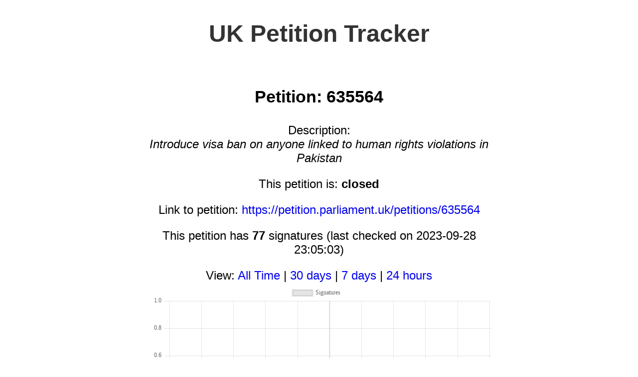

--- FILE ---
content_type: text/html; charset=UTF-8
request_url: https://petition-track.uk/check-petition/635564/week
body_size: 1877
content:
<!DOCTYPE html>
<html>
<head>
    <title>Petition Tracker - Petition 635564</title>

    <style>
        h1 {
            text-align: center;
            margin-top: 40px;
            margin-bottom: 80px;
            font-size: 48px;
        }
        h1 a,
        h1 a:active,
        h1 a:hover,
        h1 a:focus {
            color: #333;
            text-decoration: none;
        }
        h2 {
            text-align: center;
            margin-top: 40px;
            margin-bottom: 34px;
            font-size: 34px;
        }
        body {
            margin: 0;
            padding: 0;
            width: 100%;
            font-weight: 100;
            font-size: 24px;
            /* System font stack */
            font-family: -apple-system, BlinkMacSystemFont, "Segoe UI", Roboto, Helvetica, Arial, sans-serif, "Apple Color Emoji", "Segoe UI Emoji", "Segoe UI Symbol";
        }
        .container {
            width: 100%;
            padding: 0 20px;
            max-width: 700px;
            margin: 0 auto;
        }
        .centered {
            text-align: center;
        }
        a {
            text-decoration: none;
        }
        form, input {
            font-size: 24px;
        }
        input[type=submit] {
            font-size: 24px;
            font-weight: 100;
            -webkit-appearance: none;
            -moz-appearance: none;
            appearance: none;
            background-color: transparent;
            box-shadow: none;
            border: 1px solid #888;
            padding: 8px 18px;
        }
        table {
            margin: 0 auto;
        }
        td {
            text-align: center;
            padding: 4px 8px;
        }
        footer {
            margin-top: 30px;
            background-color: #D9D9D9;
        }
        footer .container {
            width: 100%;
            max-width: 700px;
            padding: 30px 0;
        }
        footer a {
            background-color: #CCC;
            transition: background-color 0.5s, color 0.5s;
            display: inline-block;
            padding: 0.1rem 0.5rem;
        }
        footer a:active,
        footer a:hover,
        footer a:focus {
            background-color: #888;
            color: #DDD;
        }
    </style>

            <!-- Fathom - beautiful, simple website analytics -->
        <script src="https://cdn.usefathom.com/script.js" site="IDIDQMVF" defer></script>
        <!-- / Fathom -->
    </head>
<body>
    <div class="container centered">
    <h1>
        <a href="/">
            UK Petition Tracker
        </a>
    </h1>
    <h2>
        Petition: 635564
    </h2>
    <p>
        Description:<br> <em>Introduce visa ban on anyone linked to human rights violations in Pakistan</em>
    </p>
    <p>
        This petition is: <strong>closed</strong>
    </p>
    <p>
        Link to petition: <a href="https://petition.parliament.uk/petitions/635564">https://petition.parliament.uk/petitions/635564</a>
    </p>
    <p>
        This petition has <strong>77</strong> signatures (last checked on 2023-09-28 23:05:03)
    </p>
</div>
<div class="container centered">
    <!-- Could use $timeFrameLabel here -->
    View: <a href="https://petition-track.uk/check-petition/635564">All Time</a> |
    <a href="https://petition-track.uk/check-petition/635564/month">30 days</a> |
    <a href="https://petition-track.uk/check-petition/635564/week">7 days</a> |
    <a href="https://petition-track.uk/check-petition/635564/day">24 hours</a>
</div>
<div class="container centered">
    <canvas id="datapointChart" width="400" height="400"></canvas>
</div>
<div class="container centered">
    <canvas id="deltaChart" width="400" height="400"></canvas>
</div>


    <footer>
        <div class="container centered">
            <p>An <a href="https://oikos.digital/">Oikos Digital</a> Project, made by <a href="https://twitter.com/magicroundabout">@magicroundabout</a>.</p>
            <p>Support this project by <a href="https://ko-fi.com/magicroundabout">buying me coffee!</a> And please <a href="https://twitter.com/magicroundabout">tell me</a> if you found it useful.</p>
            <p>Other people have been doing cool stuff with this data too. I made <a href="https://rosswintle.uk/2019/03/all-the-brexit-revoke-article-50-government-petition-resources/">this list</a></p>
            <p>This site uses <a href="https://blog.kownter.com/about-kownter/">Kownter</a> and <a href="https://usefathom.com/ref/SVE71E">Fathom</a> for analytics.
                These do not use cookies and do not collect any personal data.</p>
            <p>Contains public sector information licensed under the <a href="https://www.nationalarchives.gov.uk/doc/open-government-licence/version/3/">Open Government Licence v3.0.</a></p>
        </div>
    </footer>

        <script type="text/javascript" src="/js/moment.js/moment.min.js"></script>
    <script type="text/javascript" src="/js/chart.js-v2/Chart.min.js"></script>
    <script type="text/javascript">
        var ctx = document.getElementById("datapointChart");
        var dataChart = new Chart( ctx, {
            type: 'scatter',
            data: {
                datasets: [
                    {
                        label: 'Signatures',
                        fill: true,
                        data: []
                    },
                ],
            },
            options: {
                scales: {
                    xAxes: [{
                        ticks: {
                            callback: function(value, index, values) {
                                return (new moment(value * 1000).format('D MMM YYYY HH:mm'));
                            }
                        }
                    }]
                },
                tooltips: {
                    callbacks: {
                        label: function(tooltipItem, data) {
                            var date = new moment(tooltipItem.xLabel * 1000).format('D MMM YYYY HH:mm');
                            return date + ' : ' + numberWithCommas(tooltipItem.yLabel) + ' signatures';
                        }
                    }
                }

            }

        });
        var ctx2 = document.getElementById("deltaChart");
        var dataChart = new Chart( ctx2, {
            type: 'scatter',
            data: {
                datasets: [
                    {
                        label: 'Change',
                        fill: false,
                        data: [],
                        pointBorderColor: '#F00'
                    }
                ]
            },
            options: {
                scales: {
                    xAxes: [{
                        ticks: {
                            callback: function(value, index, values) {
                                return (new moment(value * 1000).format('D MMM YYYY HH:mm'));
                            }
                        }
                    }]
                },
                tooltips: {
                    callbacks: {
                        label: function(tooltipItem, data) {
                            var date = new moment(tooltipItem.xLabel * 1000).format('D MMM YYYY HH:mm');
                            return date + ' : ' + numberWithCommas(tooltipItem.yLabel) + ' signatures';
                        }
                    }
                }
            }
        })

        const numberWithCommas = function(x) {
            return x.toString().replace(/\B(?=(\d{3})+(?!\d))/g, ",");
        }
    </script>
</body>
</html>
